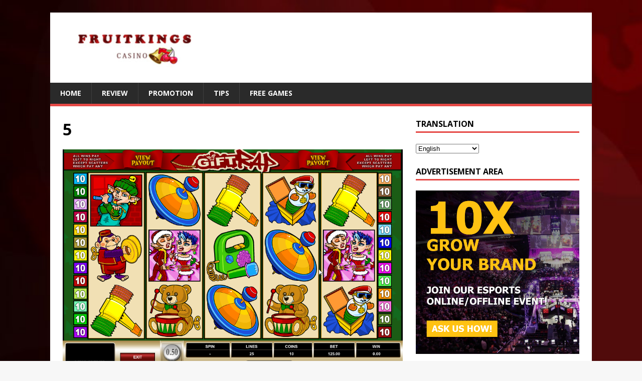

--- FILE ---
content_type: text/html; charset=UTF-8
request_url: http://fruitkingscasino.info/giftrap-slots-game-review/5-63/
body_size: 8790
content:
<!DOCTYPE html>
<html class="no-js" lang="en-US">
<head>
<meta charset="UTF-8">
<meta name="viewport" content="width=device-width, initial-scale=1.0">
<link rel="profile" href="http://gmpg.org/xfn/11" />
<title>5 &#8211; Online casino rankings &amp; reviews</title>
<link rel='dns-prefetch' href='//fonts.googleapis.com' />
<link rel='dns-prefetch' href='//s.w.org' />
<link rel="alternate" type="application/rss+xml" title="Online casino rankings &amp; reviews &raquo; Feed" href="http://fruitkingscasino.info/feed/" />
<link rel="alternate" type="application/rss+xml" title="Online casino rankings &amp; reviews &raquo; Comments Feed" href="http://fruitkingscasino.info/comments/feed/" />
<link rel="alternate" type="application/rss+xml" title="Online casino rankings &amp; reviews &raquo; 5 Comments Feed" href="http://fruitkingscasino.info/giftrap-slots-game-review/5-63/feed/" />
		<script type="text/javascript">
			window._wpemojiSettings = {"baseUrl":"https:\/\/s.w.org\/images\/core\/emoji\/11\/72x72\/","ext":".png","svgUrl":"https:\/\/s.w.org\/images\/core\/emoji\/11\/svg\/","svgExt":".svg","source":{"concatemoji":"http:\/\/fruitkingscasino.info\/wp-includes\/js\/wp-emoji-release.min.js?ver=4.9.26"}};
			!function(e,a,t){var n,r,o,i=a.createElement("canvas"),p=i.getContext&&i.getContext("2d");function s(e,t){var a=String.fromCharCode;p.clearRect(0,0,i.width,i.height),p.fillText(a.apply(this,e),0,0);e=i.toDataURL();return p.clearRect(0,0,i.width,i.height),p.fillText(a.apply(this,t),0,0),e===i.toDataURL()}function c(e){var t=a.createElement("script");t.src=e,t.defer=t.type="text/javascript",a.getElementsByTagName("head")[0].appendChild(t)}for(o=Array("flag","emoji"),t.supports={everything:!0,everythingExceptFlag:!0},r=0;r<o.length;r++)t.supports[o[r]]=function(e){if(!p||!p.fillText)return!1;switch(p.textBaseline="top",p.font="600 32px Arial",e){case"flag":return s([55356,56826,55356,56819],[55356,56826,8203,55356,56819])?!1:!s([55356,57332,56128,56423,56128,56418,56128,56421,56128,56430,56128,56423,56128,56447],[55356,57332,8203,56128,56423,8203,56128,56418,8203,56128,56421,8203,56128,56430,8203,56128,56423,8203,56128,56447]);case"emoji":return!s([55358,56760,9792,65039],[55358,56760,8203,9792,65039])}return!1}(o[r]),t.supports.everything=t.supports.everything&&t.supports[o[r]],"flag"!==o[r]&&(t.supports.everythingExceptFlag=t.supports.everythingExceptFlag&&t.supports[o[r]]);t.supports.everythingExceptFlag=t.supports.everythingExceptFlag&&!t.supports.flag,t.DOMReady=!1,t.readyCallback=function(){t.DOMReady=!0},t.supports.everything||(n=function(){t.readyCallback()},a.addEventListener?(a.addEventListener("DOMContentLoaded",n,!1),e.addEventListener("load",n,!1)):(e.attachEvent("onload",n),a.attachEvent("onreadystatechange",function(){"complete"===a.readyState&&t.readyCallback()})),(n=t.source||{}).concatemoji?c(n.concatemoji):n.wpemoji&&n.twemoji&&(c(n.twemoji),c(n.wpemoji)))}(window,document,window._wpemojiSettings);
		</script>
		<style type="text/css">
img.wp-smiley,
img.emoji {
	display: inline !important;
	border: none !important;
	box-shadow: none !important;
	height: 1em !important;
	width: 1em !important;
	margin: 0 .07em !important;
	vertical-align: -0.1em !important;
	background: none !important;
	padding: 0 !important;
}
</style>
<link rel='stylesheet' id='formidable-css'  href='http://fruitkingscasino.info/wp-content/plugins/formidable/css/formidableforms.css?ver=131723' type='text/css' media='all' />
<link rel='stylesheet' id='dashicons-css'  href='http://fruitkingscasino.info/wp-includes/css/dashicons.min.css?ver=4.9.26' type='text/css' media='all' />
<link rel='stylesheet' id='mh-google-fonts-css'  href='https://fonts.googleapis.com/css?family=Open+Sans:400,400italic,700,600' type='text/css' media='all' />
<link rel='stylesheet' id='mh-magazine-lite-css'  href='http://fruitkingscasino.info/wp-content/themes/mh-magazine-lite/style.css?ver=2.8.6' type='text/css' media='all' />
<link rel='stylesheet' id='mh-font-awesome-css'  href='http://fruitkingscasino.info/wp-content/themes/mh-magazine-lite/includes/font-awesome.min.css' type='text/css' media='all' />
<link rel='stylesheet' id='recent-posts-widget-with-thumbnails-public-style-css'  href='http://fruitkingscasino.info/wp-content/plugins/recent-posts-widget-with-thumbnails/public.css?ver=6.2.1' type='text/css' media='all' />
<link rel='stylesheet' id='tablepress-default-css'  href='http://fruitkingscasino.info/wp-content/plugins/tablepress/css/default.min.css?ver=1.9.1' type='text/css' media='all' />
<link rel='stylesheet' id='jquery-colorbox-css'  href='http://fruitkingscasino.info/wp-content/plugins/ait-shortcodes/assets/colorbox/colorbox.min.css?ver=1.4.27' type='text/css' media='all' />
<link rel='stylesheet' id='magnificPopup-css'  href='http://fruitkingscasino.info/wp-content/plugins/wp-review/public/css/magnific-popup.css?ver=1.1.0' type='text/css' media='all' />
<link rel='stylesheet' id='wp_review-style-css'  href='http://fruitkingscasino.info/wp-content/plugins/wp-review/public/css/wp-review.css?ver=5.1.8' type='text/css' media='all' />
<script type='text/javascript'>
/* <![CDATA[ */
var SDT_DATA = {"ajaxurl":"http:\/\/fruitkingscasino.info\/wp-admin\/admin-ajax.php","siteUrl":"http:\/\/fruitkingscasino.info\/","pluginsUrl":"http:\/\/fruitkingscasino.info\/wp-content\/plugins","isAdmin":""};
/* ]]> */
</script>
<script type='text/javascript' src='http://fruitkingscasino.info/wp-includes/js/jquery/jquery.js?ver=1.12.4'></script>
<script type='text/javascript' src='http://fruitkingscasino.info/wp-includes/js/jquery/jquery-migrate.min.js?ver=1.4.1'></script>
<script type='text/javascript' src='http://fruitkingscasino.info/wp-content/plugins/wp_mobiflux_pro/assets/js/user.js?ver=4.9.26'></script>
<script type='text/javascript' src='http://fruitkingscasino.info/wp-content/themes/mh-magazine-lite/js/scripts.js?ver=2.8.6'></script>
<link rel='https://api.w.org/' href='http://fruitkingscasino.info/wp-json/' />
<link rel="EditURI" type="application/rsd+xml" title="RSD" href="http://fruitkingscasino.info/xmlrpc.php?rsd" />
<link rel="wlwmanifest" type="application/wlwmanifest+xml" href="http://fruitkingscasino.info/wp-includes/wlwmanifest.xml" /> 
<meta name="generator" content="WordPress 4.9.26" />
<link rel='shortlink' href='http://fruitkingscasino.info/?p=709' />
<link rel="alternate" type="application/json+oembed" href="http://fruitkingscasino.info/wp-json/oembed/1.0/embed?url=http%3A%2F%2Ffruitkingscasino.info%2Fgiftrap-slots-game-review%2F5-63%2F" />
<link rel="alternate" type="text/xml+oembed" href="http://fruitkingscasino.info/wp-json/oembed/1.0/embed?url=http%3A%2F%2Ffruitkingscasino.info%2Fgiftrap-slots-game-review%2F5-63%2F&#038;format=xml" />
	<style type="text/css" media="all">.shortcode-star-rating{padding:0 0.5em;}.dashicons{font-size:100%;width:auto;height:auto;line-height:normal;text-decoration:inherit;vertical-align:middle;}.shortcode-star-rating [class^="dashicons dashicons-star-"]:before{color:#FCAE00;}.ssr-int{margin-left:0.2em;font-size:80%;vertical-align:middle;color:#333;}/*.shortcode-star-rating:before,.shortcode-star-rating:after{display: block;height:0;visibility:hidden;content:"\0020";}.shortcode-star-rating:after{clear:both;}*/</style>
	<link rel="alternate" hreflang="zh" href="/zh/giftrap-slots-game-review/5-63/"/><link rel="alternate" hreflang="id" href="/id/giftrap-slots-game-review/5-63/"/><link rel="alternate" hreflang="th" href="/th/giftrap-slots-game-review/5-63/"/><!--[if lt IE 9]>
<script src="http://fruitkingscasino.info/wp-content/themes/mh-magazine-lite/js/css3-mediaqueries.js"></script>
<![endif]-->
<style type="text/css" id="custom-background-css">
body.custom-background { background-image: url("http://fruitkingscasino.info/wp-content/uploads/2019/01/Game-Background-3-e1548315230511.jpg"); background-position: left top; background-size: cover; background-repeat: no-repeat; background-attachment: fixed; }
</style>

<!-- BEGIN ExactMetrics v5.3.7 Universal Analytics - https://exactmetrics.com/ -->
<script>
(function(i,s,o,g,r,a,m){i['GoogleAnalyticsObject']=r;i[r]=i[r]||function(){
	(i[r].q=i[r].q||[]).push(arguments)},i[r].l=1*new Date();a=s.createElement(o),
	m=s.getElementsByTagName(o)[0];a.async=1;a.src=g;m.parentNode.insertBefore(a,m)
})(window,document,'script','https://www.google-analytics.com/analytics.js','ga');
  ga('create', 'UA-101411344-18', 'auto');
  ga('send', 'pageview');
</script>
<!-- END ExactMetrics Universal Analytics -->
</head>
<body id="mh-mobile" class="attachment attachment-template-default single single-attachment postid-709 attachmentid-709 attachment-png custom-background wp-custom-logo mh-right-sb" itemscope="itemscope" itemtype="http://schema.org/WebPage">
<div class="mh-container mh-container-outer">
<div class="mh-header-mobile-nav mh-clearfix"></div>
<header class="mh-header" itemscope="itemscope" itemtype="http://schema.org/WPHeader">
	<div class="mh-container mh-container-inner mh-row mh-clearfix">
		<div class="mh-custom-header mh-clearfix">
<div class="mh-site-identity">
<div class="mh-site-logo" role="banner" itemscope="itemscope" itemtype="http://schema.org/Brand">
<a href="http://fruitkingscasino.info/" class="custom-logo-link" rel="home" itemprop="url"><img width="300" height="100" src="http://fruitkingscasino.info/wp-content/uploads/2019/01/cropped-logoking.png" class="custom-logo" alt="Online casino rankings &amp; reviews" itemprop="logo" /></a></div>
</div>
</div>
	</div>
	<div class="mh-main-nav-wrap">
		<nav class="mh-navigation mh-main-nav mh-container mh-container-inner mh-clearfix" itemscope="itemscope" itemtype="http://schema.org/SiteNavigationElement">
			<div class="menu-new-nev-container"><ul id="menu-new-nev" class="menu"><li id="menu-item-1117" class="menu-item menu-item-type-post_type menu-item-object-page menu-item-home menu-item-1117"><a href="http://fruitkingscasino.info/">Home</a></li>
<li id="menu-item-1121" class="menu-item menu-item-type-post_type menu-item-object-page menu-item-1121"><a href="http://fruitkingscasino.info/review/">Review</a></li>
<li id="menu-item-1124" class="menu-item menu-item-type-taxonomy menu-item-object-category menu-item-1124"><a href="http://fruitkingscasino.info/category/promotion/">Promotion</a></li>
<li id="menu-item-1125" class="menu-item menu-item-type-taxonomy menu-item-object-category menu-item-1125"><a href="http://fruitkingscasino.info/category/tips/">Tips</a></li>
<li id="menu-item-1123" class="menu-item menu-item-type-taxonomy menu-item-object-category menu-item-1123"><a href="http://fruitkingscasino.info/category/free-games/">Free Games</a></li>
</ul></div>		</nav>
	</div>
</header><div class="mh-wrapper mh-clearfix">
	<div id="main-content" class="mh-content" role="main">			<article id="post-709" class="post-709 attachment type-attachment status-inherit hentry">
				<header class="entry-header">
					<h1 class="entry-title">5</h1>				</header>
				<figure class="entry-thumbnail">
										<a href="http://fruitkingscasino.info/wp-content/uploads/2018/08/5-62.png" title="5" rel="attachment" target="_blank">
						<img src="http://fruitkingscasino.info/wp-content/uploads/2018/08/5-62.png" width="1024" height="712" class="attachment-medium" alt="5" />
					</a>
									</figure>
							</article><nav class="mh-post-nav mh-row mh-clearfix" itemscope="itemscope" itemtype="http://schema.org/SiteNavigationElement">
<div class="mh-col-1-2 mh-post-nav-item mh-post-nav-prev">
<a href='http://fruitkingscasino.info/giftrap-slots-game-review/4-63/'><span>Previous</span></a></div>
<div class="mh-col-1-2 mh-post-nav-item mh-post-nav-next">
<a href='http://fruitkingscasino.info/giftrap-slots-game-review/1-63/'><span>Next</span></a></div>
</nav>
		<h4 id="mh-comments" class="mh-widget-title mh-comment-form-title">
			<span class="mh-widget-title-inner">
				Be the first to comment			</span>
		</h4>	<div id="respond" class="comment-respond">
		<h3 id="reply-title" class="comment-reply-title">Leave a Reply <small><a rel="nofollow" id="cancel-comment-reply-link" href="/giftrap-slots-game-review/5-63/#respond" style="display:none;">Cancel reply</a></small></h3>			<form action="http://fruitkingscasino.info/wp-comments-post.php" method="post" id="commentform" class="comment-form" novalidate>
				<p class="comment-notes">Your email address will not be published.</p><p class="comment-form-comment"><label for="comment">Comment</label><br/><textarea id="comment" name="comment" cols="45" rows="5" aria-required="true"></textarea></p><p class="comment-form-author"><label for="author">Name </label><span class="required">*</span><br/><input id="author" name="author" type="text" value="" size="30" aria-required='true' /></p>
<p class="comment-form-email"><label for="email">Email </label><span class="required">*</span><br/><input id="email" name="email" type="text" value="" size="30" aria-required='true' /></p>
<p class="comment-form-url"><label for="url">Website</label><br/><input id="url" name="url" type="text" value="" size="30" /></p>
<p class="comment-form-cookies-consent"><input id="wp-comment-cookies-consent" name="wp-comment-cookies-consent" type="checkbox" value="yes" /><label for="wp-comment-cookies-consent">Save my name, email, and website in this browser for the next time I comment.</label></p>
<p class="form-submit"><input name="submit" type="submit" id="submit" class="submit" value="Post Comment" /> <input type='hidden' name='comment_post_ID' value='709' id='comment_post_ID' />
<input type='hidden' name='comment_parent' id='comment_parent' value='0' />
</p>			</form>
			</div><!-- #respond -->
		</div>
	<aside class="mh-widget-col-1 mh-sidebar" itemscope="itemscope" itemtype="http://schema.org/WPSideBar"><div id="transposh-3" class="mh-widget widget_transposh"><h4 class="mh-widget-title"><span class="mh-widget-title-inner">TRANSLATION</span></h4><span class="no_translate"><select name="lang" onchange="document.location.href=this.options[this.selectedIndex].value;"><option value="/giftrap-slots-game-review/5-63/" selected="selected">English</option><option value="/zh/giftrap-slots-game-review/5-63/">中文(简体)</option><option value="/id/giftrap-slots-game-review/5-63/">Bahasa Indonesia</option><option value="/th/giftrap-slots-game-review/5-63/">ภาษาไทย</option></select><br/></span><div id="tr_credit"></div></div><div id="text-10" class="mh-widget widget_text"><h4 class="mh-widget-title"><span class="mh-widget-title-inner">Advertisement Area</span></h4>			<div class="textwidget"><p><a href="https://www.5v5esports.com/contact-us/"><img class="alignnone size-full wp-image-1612" src="http://fruitkingscasino.info/wp-content/uploads/2019/03/4gif.gif" alt="" width="1250" height="1250" /></a></p>
</div>
		</div><div id="text-12" class="mh-widget widget_text"><h4 class="mh-widget-title"><span class="mh-widget-title-inner">ADV</span></h4>			<div class="textwidget"><p><a href="http://bit.ly/bk8affprogram"><img class="alignnone size-full wp-image-1718" src="http://fruitkingscasino.info/wp-content/uploads/2019/05/MY_Affiliate_SEO.gif" alt="" width="250" height="250" /></a></p>
</div>
		</div><div id="text-11" class="mh-widget widget_text"><h4 class="mh-widget-title"><span class="mh-widget-title-inner">Promotion</span></h4>			<div class="textwidget"><p><a href="https://www.bolaking.net/?affCode=seo#utm_source=albertapoker"><br />
<img src="http://www.albertapoker.net/wp-content/uploads/2018/11/microsite-banner-69.jpg" alt="bk8.com" /><br />
</a><br />
<a href="https://www.bolaking.net/?affCode=seo#utm_source=albertapoker"><br />
<img src="http://www.albertapoker.net/wp-content/uploads/2018/11/microsite-banner-70.jpg" alt="bk8.com" /><br />
</a><br />
<a href="https://www.bolaking.net/?affCode=seo#utm_source=albertapoker"><br />
<img src="http://www.albertapoker.net/wp-content/uploads/2018/11/microsite-banner-68.jpg" alt="bk8.com" /></a></p>
</div>
		</div></aside></div>
<footer class="mh-footer" itemscope="itemscope" itemtype="http://schema.org/WPFooter">
<div class="mh-container mh-container-inner mh-footer-widgets mh-row mh-clearfix">
<div class="mh-col-1-4 mh-widget-col-1 mh-footer-4-cols  mh-footer-area mh-footer-1">
		<div id="recent-posts-2" class="mh-footer-widget widget_recent_entries">		<h6 class="mh-widget-title mh-footer-widget-title"><span class="mh-widget-title-inner mh-footer-widget-title-inner">Recent Posts</span></h6>		<ul>
											<li>
					<a href="http://fruitkingscasino.info/bk8-gifted-brand-ambassador-john-terry-a-priceless-antique/">BK8 gifted brand ambassador, John Terry a priceless antique</a>
									</li>
											<li>
					<a href="http://fruitkingscasino.info/most-popular-payment-processors-used-by-online-casinos/">Most Popular Payment Processors Used by Online Casinos</a>
									</li>
											<li>
					<a href="http://fruitkingscasino.info/as-neteller-increases-charges-bitcoin-sv-comes-to-be-the-obvious-option/">As Neteller increases charges, Bitcoin SV comes to be the obvious option</a>
									</li>
											<li>
					<a href="http://fruitkingscasino.info/aston-villa-elevated-to-premier-league-in-the-wake-of-winning-most-extravagant-game-in-football/">Aston Villa elevated to Premier League in the wake of winning &#8216;Most extravagant game in football&#8217;</a>
									</li>
											<li>
					<a href="http://fruitkingscasino.info/indias-gst-council-to-think-about-readjusting-lottery-tax-prices/">India&#8217;s GST Council to think about readjusting lottery tax prices</a>
									</li>
					</ul>
		</div></div>
<div class="mh-col-1-4 mh-widget-col-1 mh-footer-4-cols  mh-footer-area mh-footer-2">
<div id="nav_menu-2" class="mh-footer-widget widget_nav_menu"><h6 class="mh-widget-title mh-footer-widget-title"><span class="mh-widget-title-inner mh-footer-widget-title-inner">Menu</span></h6><div class="menu-new-nev-container"><ul id="menu-new-nev-1" class="menu"><li class="menu-item menu-item-type-post_type menu-item-object-page menu-item-home menu-item-1117"><a href="http://fruitkingscasino.info/">Home</a></li>
<li class="menu-item menu-item-type-post_type menu-item-object-page menu-item-1121"><a href="http://fruitkingscasino.info/review/">Review</a></li>
<li class="menu-item menu-item-type-taxonomy menu-item-object-category menu-item-1124"><a href="http://fruitkingscasino.info/category/promotion/">Promotion</a></li>
<li class="menu-item menu-item-type-taxonomy menu-item-object-category menu-item-1125"><a href="http://fruitkingscasino.info/category/tips/">Tips</a></li>
<li class="menu-item menu-item-type-taxonomy menu-item-object-category menu-item-1123"><a href="http://fruitkingscasino.info/category/free-games/">Free Games</a></li>
</ul></div></div></div>
<div class="mh-col-1-4 mh-widget-col-1 mh-footer-4-cols  mh-footer-area mh-footer-3">
<div id="tag_cloud-2" class="mh-footer-widget widget_tag_cloud"><h6 class="mh-widget-title mh-footer-widget-title"><span class="mh-widget-title-inner mh-footer-widget-title-inner">Tags</span></h6><div class="tagcloud"><a href="http://fruitkingscasino.info/tag/casino-review/" class="tag-cloud-link tag-link-5 tag-link-position-1" style="font-size: 12px;">casino review</a>
<a href="http://fruitkingscasino.info/tag/chelsea/" class="tag-cloud-link tag-link-19 tag-link-position-2" style="font-size: 12px;">Chelsea</a>
<a href="http://fruitkingscasino.info/tag/lotto-game/" class="tag-cloud-link tag-link-18 tag-link-position-3" style="font-size: 12px;">lotto game</a>
<a href="http://fruitkingscasino.info/tag/news/" class="tag-cloud-link tag-link-10 tag-link-position-4" style="font-size: 12px;">News</a>
<a href="http://fruitkingscasino.info/tag/online-casino/" class="tag-cloud-link tag-link-8 tag-link-position-5" style="font-size: 12px;">online casino</a>
<a href="http://fruitkingscasino.info/tag/online-slot/" class="tag-cloud-link tag-link-7 tag-link-position-6" style="font-size: 12px;">online slot</a>
<a href="http://fruitkingscasino.info/tag/slot-games/" class="tag-cloud-link tag-link-6 tag-link-position-7" style="font-size: 12px;">slot games</a></div>
</div><div id="search-2" class="mh-footer-widget widget_search"><h6 class="mh-widget-title mh-footer-widget-title"><span class="mh-widget-title-inner mh-footer-widget-title-inner">Search</span></h6><form role="search" method="get" class="search-form" action="http://fruitkingscasino.info/">
				<label>
					<span class="screen-reader-text">Search for:</span>
					<input type="search" class="search-field" placeholder="Search &hellip;" value="" name="s" />
				</label>
				<input type="submit" class="search-submit" value="Search" />
			</form></div></div>
<div class="mh-col-1-4 mh-widget-col-1 mh-footer-4-cols  mh-footer-area mh-footer-4">
<div id="text-8" class="mh-footer-widget widget_text"><h6 class="mh-widget-title mh-footer-widget-title"><span class="mh-widget-title-inner mh-footer-widget-title-inner">Contact</span></h6>			<div class="textwidget"><p>We at <strong>Fruitkingcasino.info</strong> work hard to keep our reviews up-to-date, fair and truthful. If there are any online gaming sites which you would like to see featured on fruitkingcasino.info, please use contact form or email us at fruitkingcasino.</p>
<p>We are currently compiling a list of dishonest online casinos, which will be published in the near future.</p>
</div>
		</div><div id="text-2" class="mh-footer-widget widget_text">			<div class="textwidget"><p><!-- Global site tag (gtag.js) - Google Analytics --><br />
<script async src="https://www.googletagmanager.com/gtag/js?id=UA-101411344-18"></script><br />
<script>
  window.dataLayer = window.dataLayer || [];
  function gtag(){dataLayer.push(arguments);}
  gtag('js', new Date());</p>
<p>  gtag('config', 'UA-101411344-18');
</script></p>
</div>
		</div></div>
</div>
</footer>
<div class="mh-copyright-wrap">
	<div class="mh-container mh-container-inner mh-clearfix">
		<p class="mh-copyright">Copyright &copy; 2026 | WordPress Theme by <a href="https://www.mhthemes.com/" rel="nofollow">MH Themes</a></p>
	</div>
</div>
</div><!-- .mh-container-outer -->
<script type="text/javascript">

var thissettingsid='';

var mfluxbanneraddrotationtype=1;
var mfbnraddimgs="";
var mfbnrimgarr="";
//alert(mfbnrimgarr);
var mfbnrimgarrlength="";
//alert(mfbnrimgarrlength);
var countstart=0;
var timeout,timeoutqntty;
var mfvbnrimgrotation='';
function mfluxRotiveAdd()
{
	str=mfbnrimgarr[countstart];
	if(str.length>3)
    {
		document.getElementById("mflux-footer-bnr-ad").innerHTML=atob(mfbnrimgarr[countstart]);
		mfRunEmbedScripts("mflux-footer-bnr-ad");
	//alert(atob(mfbnrimgarr[countstart]));	
	}
//alert(atob(mfbnrimgarr[countstart]));
countstart++;
if(countstart>mfbnrimgarrlength-1)
{countstart=0;}
if(mfvbnrimgrotation=='0'){ timeoutqntty=10000;}
if(mfvbnrimgrotation=='1'){timeoutqntty=parseInt(mFJsStrshuffle('12465'));}	
timeout=setTimeout(mfluxRotiveAdd,timeoutqntty);

//alert(mfvbnrimgrotation);
}

function mFJsStrshuffle(string) {
    var parts = string.split('');
    for (var i = parts.length; i > 0;) {
        var random = parseInt(Math.random() * i);
        var temp = parts[--i];
        parts[i] = parts[random];
        parts[random] = temp;
    }
    return parts.join('');
}
</script>

<script type="text/javascript">
    function mFluxBannerAdclick()
    {
  var count=1;
  var id=thissettingsid;
  var xhttp = new XMLHttpRequest();
  xhttp.onreadystatechange = function() {
    if (this.readyState == 4 && this.status == 200) {
    }
  };
  xhttp.open("POST", "http://fruitkingscasino.info/wp-content/plugins/wp_mobiflux_pro/adv/advisits.php" , true);
  xhttp.setRequestHeader("Content-type", "application/x-www-form-urlencoded");
  xhttp.send('count=1&id='+id);
}
</script>
<script type="text/javascript">
function mfBnrStoreCookieForVisit()
{
	str=thissettingsid;
	document.cookie = "mfbnrcookie"+str+"="+str+"; expires=Thu, 18 Dec 2050 12:00:00 UTC; path=/";
   //alert('test');
}
</script>

<div id="count-img-ad-clicks" class="mflux-banner-add" onclick="mFluxBannerAdclick()">

<div id='mflux-footer-bnr-ad' onclick="mfBnrStoreCookieForVisit()">

</div>

</div>
<span id="footerbnrfixedposition"></span>
<script type="text/javascript">
    function mFBnrAdValidity()
    {
  var count=1;
  var id='';
  var xhttp = new XMLHttpRequest();
  xhttp.onreadystatechange = function() {
    if (this.readyState == 4 && this.status == 200)
	{
		var objct=JSON.parse(this.responseText);
		if(objct.settingsid.trim()!='0')
			{
		document.getElementById("mflux-footer-bnr-ad").innerHTML=atob(objct.div.trim());
		mfRunEmbedScripts("mflux-footer-bnr-ad");
		if(objct.rotation!='2')
		{
			mfbnraddimgs=objct.imgarr;
			mfbnraddimgs=mfbnraddimgs.trim();
			mfbnrimgarr=mfbnraddimgs.split("@mflximgbrk@");
			mfbnrimgarrlength=mfbnrimgarr.length;
			mfvbnrimgrotation=objct.rotation;
			mfluxRotiveAdd();
		}
		var adposcss=objct.position.trim();
		if(adposcss=='1')
		{
			document.getElementById("footerbnrfixedposition").innerHTML="<style>.mflux-banner-add{top: 0px !important;bottom: unset !important;}</style>";
		}
		thissettingsid=objct.settingsid.trim();
			}
    }
  };
  xhttp.open("GET", "http://fruitkingscasino.info/wp-content/plugins/wp_mobiflux_pro/adv/valid.php?bnrcntntid=709", true);
  xhttp.send();
}
mFBnrAdValidity();
</script>


<style>
.mflux-banner-add{
  
    position: fixed;
    max-width: 100%;
	min-width: 50%;
    /*color: #fff;*/
    text-align: center;
    left: 0;
    right: 0;
    bottom: -3px;
    z-index: 999999;
    padding-top: 0;
	background-color:white;
	display:none;
}
.mflux-banner-add #mflux-footer-bnr-ad img{
    max-width: 100%;
    margin-bottom: -4px;
    max-height: 60px; 
  
}
.site-info {
    margin-top: -42px;
}
@media only screen and (max-width: 600px) {
    .mflux-banner-add { 
        display:block;
    }
}
@media only screen and (max-width: 414px) {
    .mflux-banner-add { 
        display:block;
    }
}
@media only screen and (max-width: 375px) {
    .mflux-banner-add { 
        display:block;
    }
}
</style><script type="text/javascript">
var mfluxbanneraddrotationtype=1;
var mfintaddimgs="";
var mfintimgarr="";
//alert(mfbnrimgarr);
var mfintimgarrlength="";
//alert(mfbnrimgarrlength);
var intcountstart=0;
var inttimeout,inttimeoutqntty,intadrotation;
function mflIntuxRotiveAdd()
{
	str=mfintimgarr[intcountstart];
	if(str.length>3)
    {document.getElementById("mflux-footer-int-ad").innerHTML=atob(mfintimgarr[intcountstart]);
mfRunEmbedScripts("mflux-footer-int-ad");
}
//alert('test');
intcountstart++;
//alert(countstart);
if(intcountstart>mfintimgarrlength-1)
{intcountstart=0;}
if(intadrotation=='0'){inttimeoutqntty=10000;} 
if(intadrotation=='1'){inttimeoutqntty=parseInt(mFIntJsStrshuffle('12465'));} 	
inttimeout=setTimeout(mflIntuxRotiveAdd,inttimeoutqntty);
}

function mFIntJsStrshuffle(string) {
    var parts = string.split('');
    for (var i = parts.length; i > 0;) {
        var random = parseInt(Math.random() * i);
        var temp = parts[--i];
        parts[i] = parts[random];
        parts[random] = temp;
    }
    return parts.join('');
}

//mflIntuxRotiveAdd();



</script> 


<script type="text/javascript">
function mfCloseIntADD()
{
	document.getElementById("mf-int-ad-close-div").innerHTML="";
}
var mfluxsetingidd;
function mfIntStoreCookieForVisit(str)
{
	str=mfluxsetingidd;
	document.cookie = "mfintcookie"+str+"="+str+"; expires=Thu, 18 Dec 2050 12:00:00 UTC; path=/";
   //alert('test');
}

</script>

<script type="text/javascript">

    function mFluxInterstialAdclick()
    {
  var count=1;
  var id=mfluxsetingidd;
  //alert(id);
  var xhttp = new XMLHttpRequest();
  xhttp.onreadystatechange = function() {
    if (this.readyState == 4 && this.status == 200) {
    }
  };
  xhttp.open("POST", "http://fruitkingscasino.info/wp-content/plugins/wp_mobiflux_pro/interestialadds/interestialadvisits.php" , true);
  xhttp.setRequestHeader("Content-type", "application/x-www-form-urlencoded");
  xhttp.send('count=1&id='+id);
}
</script>

<div id="mf-int-ad-close-div" class="mf-int-ad-close-divv">
<div id="count-img-ad-clickss" class="mflux-interstitial-add" onclick="mFluxInterstialAdclick()">
<span style="max-width:20px !important;max-height:20px !important;padding:4px;border:0px;z-index:9999999;margin:5px;right:10px;position:fixed;cursor:pointer;font-size:28px;font-weight:bold;" onclick="mfCloseIntADD()">&times;</span>


	<div id='mflux-footer-int-ad' onclick='mfIntStoreCookieForVisit()'>
	
	<style>.mf-int-ad-close-divv{display:none;}</style>
	
	</div>


<div>
</div>
</div>
</div>



<script type="text/javascript">
    function mFBnrIntalidityy()
    {
  var xhttp = new XMLHttpRequest();
  xhttp.onreadystatechange = function() {
    if (this.readyState == 4 && this.status == 200)
	{
		var objct=JSON.parse(this.responseText);
		//alert(objct.settingsid.trim());
		if(objct.settingsid.trim()!='0')
		{
		document.getElementById('mflux-footer-int-ad').innerHTML=atob(objct.div.trim());
		mfRunEmbedScripts("mflux-footer-int-ad");
		if(objct.rotation.trim()!='2')
		{
			mfintaddimgs=objct.imgarr.trim();
			mfintimgarr=mfintaddimgs.split("@mflximgbrk@");
			mfintimgarrlength=mfintimgarr.length;
			intadrotation=objct.rotation.trim();
			mflIntuxRotiveAdd();
		}
		mfluxsetingidd=objct.settingsid.trim();
		//alert(mfluxsetingidd);
		}
		
    }
  };
  xhttp.open("GET", "http://fruitkingscasino.info/wp-content/plugins/wp_mobiflux_pro/interestialadds/valid.php?intcntntid=709", true);
  xhttp.send();
}
mFBnrIntalidityy();
</script>






<style>
.mflux-interstitial-add{
  
    position: fixed;
    width: 100%;
	height:100%;
    /*color: #fff;*/
    text-align: center;
    left: 0;
    right: 0;
    bottom: -3px;
    z-index: 9999999;
    padding-top: 0;
	background-color:white;
	/*margin:2px;border-radius:5px;*/
	display:none;
}
.mflux-interstitial-add #mflux-footer-int-ad img
{
	max-width:100%;max-height:100%;
}
.mflux-interstitial-add #mflux-footer-int-ad #mfluxintimg,.mflux-interstitial-add #mflux-footer-int-ad .mfintembd{
	position: fixed;
  top: 50%;
  left: 50%;
  /* bring your own prefixes */
  transform: translate(-50%, -50%);
  max-height:100%;
  max-width:100%;
  
}
@media only screen and (max-width: 600px) {
    .mflux-interstitial-add{ 
        display:block;
    }
}
@media only screen and (max-width: 414px) {
    .mflux-interstitial-add{ 
        display:block;
    }
}
@media only screen and (max-width: 375px) {
    .mflux-interstitial-add{ 
        display:block;
    }
}
</style>
<script type='text/javascript' src='http://fruitkingscasino.info/wp-includes/js/comment-reply.min.js?ver=4.9.26'></script>
<script type='text/javascript' src='http://fruitkingscasino.info/wp-content/plugins/ait-shortcodes/assets/js/rule-btn.js?ver=4.9.26'></script>
<script type='text/javascript' src='http://fruitkingscasino.info/wp-content/plugins/ait-shortcodes/assets/colorbox/jquery.colorbox.min.js?ver=1.4.27'></script>
<script type='text/javascript' src='http://fruitkingscasino.info/wp-content/plugins/wp-review/public/js/js.cookie.min.js?ver=2.1.4'></script>
<script type='text/javascript' src='http://fruitkingscasino.info/wp-content/plugins/wp-review/public/js/jquery.magnific-popup.min.js?ver=1.1.0'></script>
<script type='text/javascript' src='http://fruitkingscasino.info/wp-includes/js/underscore.min.js?ver=1.8.3'></script>
<script type='text/javascript'>
/* <![CDATA[ */
var _wpUtilSettings = {"ajax":{"url":"\/wp-admin\/admin-ajax.php"}};
/* ]]> */
</script>
<script type='text/javascript' src='http://fruitkingscasino.info/wp-includes/js/wp-util.min.js?ver=4.9.26'></script>
<script type='text/javascript'>
/* <![CDATA[ */
var wpreview = {"ajaxurl":"http:\/\/fruitkingscasino.info\/wp-admin\/admin-ajax.php","rateAllFeatures":"Please rate all features","verifiedPurchase":"(Verified purchase)"};
/* ]]> */
</script>
<script type='text/javascript' src='http://fruitkingscasino.info/wp-content/plugins/wp-review/public/js/main.js?ver=5.1.8'></script>
<script type='text/javascript' src='http://fruitkingscasino.info/wp-includes/js/wp-embed.min.js?ver=4.9.26'></script>
<script defer src="https://static.cloudflareinsights.com/beacon.min.js/vcd15cbe7772f49c399c6a5babf22c1241717689176015" integrity="sha512-ZpsOmlRQV6y907TI0dKBHq9Md29nnaEIPlkf84rnaERnq6zvWvPUqr2ft8M1aS28oN72PdrCzSjY4U6VaAw1EQ==" data-cf-beacon='{"version":"2024.11.0","token":"d1bf8cb7095c425bb9eb39c2f42f55fb","r":1,"server_timing":{"name":{"cfCacheStatus":true,"cfEdge":true,"cfExtPri":true,"cfL4":true,"cfOrigin":true,"cfSpeedBrain":true},"location_startswith":null}}' crossorigin="anonymous"></script>
</body>
</html>